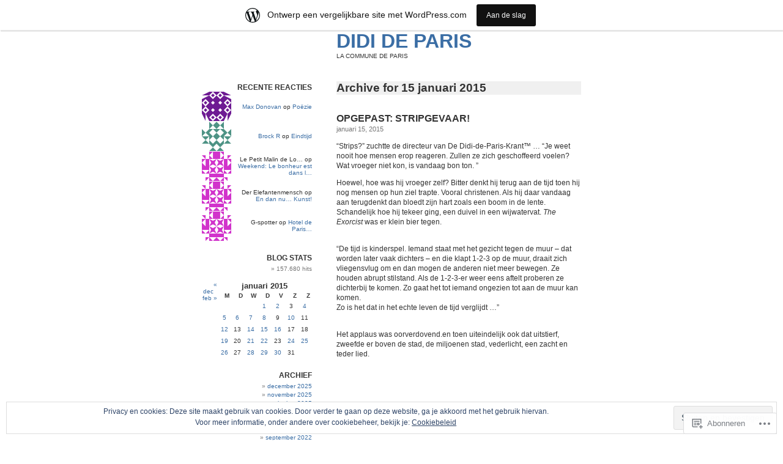

--- FILE ---
content_type: text/html; charset=UTF-8
request_url: https://didideparis.wordpress.com/2015/01/15/
body_size: 19319
content:
<!DOCTYPE html PUBLIC "-//W3C//DTD XHTML 1.0 Transitional//EN" "http://www.w3.org/TR/xhtml1/DTD/xhtml1-transitional.dtd">
<html xmlns="http://www.w3.org/1999/xhtml" lang="nl">

<head profile="http://gmpg.org/xfn/11">
<meta http-equiv="Content-Type" content="text/html; charset=UTF-8" />
<title>15 | januari | 2015 | DIDI DE PARIS</title>
<link rel="pingback" href="https://didideparis.wordpress.com/xmlrpc.php" />
<meta name='robots' content='max-image-preview:large' />
<link rel='dns-prefetch' href='//s0.wp.com' />
<link rel='dns-prefetch' href='//af.pubmine.com' />
<link rel="alternate" type="application/rss+xml" title="DIDI DE PARIS &raquo; Feed" href="https://didideparis.wordpress.com/feed/" />
<link rel="alternate" type="application/rss+xml" title="DIDI DE PARIS &raquo; Reactiesfeed" href="https://didideparis.wordpress.com/comments/feed/" />
	<script type="text/javascript">
		/* <![CDATA[ */
		function addLoadEvent(func) {
			var oldonload = window.onload;
			if (typeof window.onload != 'function') {
				window.onload = func;
			} else {
				window.onload = function () {
					oldonload();
					func();
				}
			}
		}
		/* ]]> */
	</script>
	<link crossorigin='anonymous' rel='stylesheet' id='all-css-0-1' href='/_static/??/wp-content/mu-plugins/widgets/eu-cookie-law/templates/style.css,/wp-content/blog-plugins/marketing-bar/css/marketing-bar.css?m=1761640963j&cssminify=yes' type='text/css' media='all' />
<style id='wp-emoji-styles-inline-css'>

	img.wp-smiley, img.emoji {
		display: inline !important;
		border: none !important;
		box-shadow: none !important;
		height: 1em !important;
		width: 1em !important;
		margin: 0 0.07em !important;
		vertical-align: -0.1em !important;
		background: none !important;
		padding: 0 !important;
	}
/*# sourceURL=wp-emoji-styles-inline-css */
</style>
<link crossorigin='anonymous' rel='stylesheet' id='all-css-2-1' href='/wp-content/plugins/gutenberg-core/v22.2.0/build/styles/block-library/style.css?m=1764855221i&cssminify=yes' type='text/css' media='all' />
<style id='wp-block-library-inline-css'>
.has-text-align-justify {
	text-align:justify;
}
.has-text-align-justify{text-align:justify;}

/*# sourceURL=wp-block-library-inline-css */
</style><style id='global-styles-inline-css'>
:root{--wp--preset--aspect-ratio--square: 1;--wp--preset--aspect-ratio--4-3: 4/3;--wp--preset--aspect-ratio--3-4: 3/4;--wp--preset--aspect-ratio--3-2: 3/2;--wp--preset--aspect-ratio--2-3: 2/3;--wp--preset--aspect-ratio--16-9: 16/9;--wp--preset--aspect-ratio--9-16: 9/16;--wp--preset--color--black: #000000;--wp--preset--color--cyan-bluish-gray: #abb8c3;--wp--preset--color--white: #ffffff;--wp--preset--color--pale-pink: #f78da7;--wp--preset--color--vivid-red: #cf2e2e;--wp--preset--color--luminous-vivid-orange: #ff6900;--wp--preset--color--luminous-vivid-amber: #fcb900;--wp--preset--color--light-green-cyan: #7bdcb5;--wp--preset--color--vivid-green-cyan: #00d084;--wp--preset--color--pale-cyan-blue: #8ed1fc;--wp--preset--color--vivid-cyan-blue: #0693e3;--wp--preset--color--vivid-purple: #9b51e0;--wp--preset--gradient--vivid-cyan-blue-to-vivid-purple: linear-gradient(135deg,rgb(6,147,227) 0%,rgb(155,81,224) 100%);--wp--preset--gradient--light-green-cyan-to-vivid-green-cyan: linear-gradient(135deg,rgb(122,220,180) 0%,rgb(0,208,130) 100%);--wp--preset--gradient--luminous-vivid-amber-to-luminous-vivid-orange: linear-gradient(135deg,rgb(252,185,0) 0%,rgb(255,105,0) 100%);--wp--preset--gradient--luminous-vivid-orange-to-vivid-red: linear-gradient(135deg,rgb(255,105,0) 0%,rgb(207,46,46) 100%);--wp--preset--gradient--very-light-gray-to-cyan-bluish-gray: linear-gradient(135deg,rgb(238,238,238) 0%,rgb(169,184,195) 100%);--wp--preset--gradient--cool-to-warm-spectrum: linear-gradient(135deg,rgb(74,234,220) 0%,rgb(151,120,209) 20%,rgb(207,42,186) 40%,rgb(238,44,130) 60%,rgb(251,105,98) 80%,rgb(254,248,76) 100%);--wp--preset--gradient--blush-light-purple: linear-gradient(135deg,rgb(255,206,236) 0%,rgb(152,150,240) 100%);--wp--preset--gradient--blush-bordeaux: linear-gradient(135deg,rgb(254,205,165) 0%,rgb(254,45,45) 50%,rgb(107,0,62) 100%);--wp--preset--gradient--luminous-dusk: linear-gradient(135deg,rgb(255,203,112) 0%,rgb(199,81,192) 50%,rgb(65,88,208) 100%);--wp--preset--gradient--pale-ocean: linear-gradient(135deg,rgb(255,245,203) 0%,rgb(182,227,212) 50%,rgb(51,167,181) 100%);--wp--preset--gradient--electric-grass: linear-gradient(135deg,rgb(202,248,128) 0%,rgb(113,206,126) 100%);--wp--preset--gradient--midnight: linear-gradient(135deg,rgb(2,3,129) 0%,rgb(40,116,252) 100%);--wp--preset--font-size--small: 13px;--wp--preset--font-size--medium: 20px;--wp--preset--font-size--large: 36px;--wp--preset--font-size--x-large: 42px;--wp--preset--font-family--albert-sans: 'Albert Sans', sans-serif;--wp--preset--font-family--alegreya: Alegreya, serif;--wp--preset--font-family--arvo: Arvo, serif;--wp--preset--font-family--bodoni-moda: 'Bodoni Moda', serif;--wp--preset--font-family--bricolage-grotesque: 'Bricolage Grotesque', sans-serif;--wp--preset--font-family--cabin: Cabin, sans-serif;--wp--preset--font-family--chivo: Chivo, sans-serif;--wp--preset--font-family--commissioner: Commissioner, sans-serif;--wp--preset--font-family--cormorant: Cormorant, serif;--wp--preset--font-family--courier-prime: 'Courier Prime', monospace;--wp--preset--font-family--crimson-pro: 'Crimson Pro', serif;--wp--preset--font-family--dm-mono: 'DM Mono', monospace;--wp--preset--font-family--dm-sans: 'DM Sans', sans-serif;--wp--preset--font-family--dm-serif-display: 'DM Serif Display', serif;--wp--preset--font-family--domine: Domine, serif;--wp--preset--font-family--eb-garamond: 'EB Garamond', serif;--wp--preset--font-family--epilogue: Epilogue, sans-serif;--wp--preset--font-family--fahkwang: Fahkwang, sans-serif;--wp--preset--font-family--figtree: Figtree, sans-serif;--wp--preset--font-family--fira-sans: 'Fira Sans', sans-serif;--wp--preset--font-family--fjalla-one: 'Fjalla One', sans-serif;--wp--preset--font-family--fraunces: Fraunces, serif;--wp--preset--font-family--gabarito: Gabarito, system-ui;--wp--preset--font-family--ibm-plex-mono: 'IBM Plex Mono', monospace;--wp--preset--font-family--ibm-plex-sans: 'IBM Plex Sans', sans-serif;--wp--preset--font-family--ibarra-real-nova: 'Ibarra Real Nova', serif;--wp--preset--font-family--instrument-serif: 'Instrument Serif', serif;--wp--preset--font-family--inter: Inter, sans-serif;--wp--preset--font-family--josefin-sans: 'Josefin Sans', sans-serif;--wp--preset--font-family--jost: Jost, sans-serif;--wp--preset--font-family--libre-baskerville: 'Libre Baskerville', serif;--wp--preset--font-family--libre-franklin: 'Libre Franklin', sans-serif;--wp--preset--font-family--literata: Literata, serif;--wp--preset--font-family--lora: Lora, serif;--wp--preset--font-family--merriweather: Merriweather, serif;--wp--preset--font-family--montserrat: Montserrat, sans-serif;--wp--preset--font-family--newsreader: Newsreader, serif;--wp--preset--font-family--noto-sans-mono: 'Noto Sans Mono', sans-serif;--wp--preset--font-family--nunito: Nunito, sans-serif;--wp--preset--font-family--open-sans: 'Open Sans', sans-serif;--wp--preset--font-family--overpass: Overpass, sans-serif;--wp--preset--font-family--pt-serif: 'PT Serif', serif;--wp--preset--font-family--petrona: Petrona, serif;--wp--preset--font-family--piazzolla: Piazzolla, serif;--wp--preset--font-family--playfair-display: 'Playfair Display', serif;--wp--preset--font-family--plus-jakarta-sans: 'Plus Jakarta Sans', sans-serif;--wp--preset--font-family--poppins: Poppins, sans-serif;--wp--preset--font-family--raleway: Raleway, sans-serif;--wp--preset--font-family--roboto: Roboto, sans-serif;--wp--preset--font-family--roboto-slab: 'Roboto Slab', serif;--wp--preset--font-family--rubik: Rubik, sans-serif;--wp--preset--font-family--rufina: Rufina, serif;--wp--preset--font-family--sora: Sora, sans-serif;--wp--preset--font-family--source-sans-3: 'Source Sans 3', sans-serif;--wp--preset--font-family--source-serif-4: 'Source Serif 4', serif;--wp--preset--font-family--space-mono: 'Space Mono', monospace;--wp--preset--font-family--syne: Syne, sans-serif;--wp--preset--font-family--texturina: Texturina, serif;--wp--preset--font-family--urbanist: Urbanist, sans-serif;--wp--preset--font-family--work-sans: 'Work Sans', sans-serif;--wp--preset--spacing--20: 0.44rem;--wp--preset--spacing--30: 0.67rem;--wp--preset--spacing--40: 1rem;--wp--preset--spacing--50: 1.5rem;--wp--preset--spacing--60: 2.25rem;--wp--preset--spacing--70: 3.38rem;--wp--preset--spacing--80: 5.06rem;--wp--preset--shadow--natural: 6px 6px 9px rgba(0, 0, 0, 0.2);--wp--preset--shadow--deep: 12px 12px 50px rgba(0, 0, 0, 0.4);--wp--preset--shadow--sharp: 6px 6px 0px rgba(0, 0, 0, 0.2);--wp--preset--shadow--outlined: 6px 6px 0px -3px rgb(255, 255, 255), 6px 6px rgb(0, 0, 0);--wp--preset--shadow--crisp: 6px 6px 0px rgb(0, 0, 0);}:where(.is-layout-flex){gap: 0.5em;}:where(.is-layout-grid){gap: 0.5em;}body .is-layout-flex{display: flex;}.is-layout-flex{flex-wrap: wrap;align-items: center;}.is-layout-flex > :is(*, div){margin: 0;}body .is-layout-grid{display: grid;}.is-layout-grid > :is(*, div){margin: 0;}:where(.wp-block-columns.is-layout-flex){gap: 2em;}:where(.wp-block-columns.is-layout-grid){gap: 2em;}:where(.wp-block-post-template.is-layout-flex){gap: 1.25em;}:where(.wp-block-post-template.is-layout-grid){gap: 1.25em;}.has-black-color{color: var(--wp--preset--color--black) !important;}.has-cyan-bluish-gray-color{color: var(--wp--preset--color--cyan-bluish-gray) !important;}.has-white-color{color: var(--wp--preset--color--white) !important;}.has-pale-pink-color{color: var(--wp--preset--color--pale-pink) !important;}.has-vivid-red-color{color: var(--wp--preset--color--vivid-red) !important;}.has-luminous-vivid-orange-color{color: var(--wp--preset--color--luminous-vivid-orange) !important;}.has-luminous-vivid-amber-color{color: var(--wp--preset--color--luminous-vivid-amber) !important;}.has-light-green-cyan-color{color: var(--wp--preset--color--light-green-cyan) !important;}.has-vivid-green-cyan-color{color: var(--wp--preset--color--vivid-green-cyan) !important;}.has-pale-cyan-blue-color{color: var(--wp--preset--color--pale-cyan-blue) !important;}.has-vivid-cyan-blue-color{color: var(--wp--preset--color--vivid-cyan-blue) !important;}.has-vivid-purple-color{color: var(--wp--preset--color--vivid-purple) !important;}.has-black-background-color{background-color: var(--wp--preset--color--black) !important;}.has-cyan-bluish-gray-background-color{background-color: var(--wp--preset--color--cyan-bluish-gray) !important;}.has-white-background-color{background-color: var(--wp--preset--color--white) !important;}.has-pale-pink-background-color{background-color: var(--wp--preset--color--pale-pink) !important;}.has-vivid-red-background-color{background-color: var(--wp--preset--color--vivid-red) !important;}.has-luminous-vivid-orange-background-color{background-color: var(--wp--preset--color--luminous-vivid-orange) !important;}.has-luminous-vivid-amber-background-color{background-color: var(--wp--preset--color--luminous-vivid-amber) !important;}.has-light-green-cyan-background-color{background-color: var(--wp--preset--color--light-green-cyan) !important;}.has-vivid-green-cyan-background-color{background-color: var(--wp--preset--color--vivid-green-cyan) !important;}.has-pale-cyan-blue-background-color{background-color: var(--wp--preset--color--pale-cyan-blue) !important;}.has-vivid-cyan-blue-background-color{background-color: var(--wp--preset--color--vivid-cyan-blue) !important;}.has-vivid-purple-background-color{background-color: var(--wp--preset--color--vivid-purple) !important;}.has-black-border-color{border-color: var(--wp--preset--color--black) !important;}.has-cyan-bluish-gray-border-color{border-color: var(--wp--preset--color--cyan-bluish-gray) !important;}.has-white-border-color{border-color: var(--wp--preset--color--white) !important;}.has-pale-pink-border-color{border-color: var(--wp--preset--color--pale-pink) !important;}.has-vivid-red-border-color{border-color: var(--wp--preset--color--vivid-red) !important;}.has-luminous-vivid-orange-border-color{border-color: var(--wp--preset--color--luminous-vivid-orange) !important;}.has-luminous-vivid-amber-border-color{border-color: var(--wp--preset--color--luminous-vivid-amber) !important;}.has-light-green-cyan-border-color{border-color: var(--wp--preset--color--light-green-cyan) !important;}.has-vivid-green-cyan-border-color{border-color: var(--wp--preset--color--vivid-green-cyan) !important;}.has-pale-cyan-blue-border-color{border-color: var(--wp--preset--color--pale-cyan-blue) !important;}.has-vivid-cyan-blue-border-color{border-color: var(--wp--preset--color--vivid-cyan-blue) !important;}.has-vivid-purple-border-color{border-color: var(--wp--preset--color--vivid-purple) !important;}.has-vivid-cyan-blue-to-vivid-purple-gradient-background{background: var(--wp--preset--gradient--vivid-cyan-blue-to-vivid-purple) !important;}.has-light-green-cyan-to-vivid-green-cyan-gradient-background{background: var(--wp--preset--gradient--light-green-cyan-to-vivid-green-cyan) !important;}.has-luminous-vivid-amber-to-luminous-vivid-orange-gradient-background{background: var(--wp--preset--gradient--luminous-vivid-amber-to-luminous-vivid-orange) !important;}.has-luminous-vivid-orange-to-vivid-red-gradient-background{background: var(--wp--preset--gradient--luminous-vivid-orange-to-vivid-red) !important;}.has-very-light-gray-to-cyan-bluish-gray-gradient-background{background: var(--wp--preset--gradient--very-light-gray-to-cyan-bluish-gray) !important;}.has-cool-to-warm-spectrum-gradient-background{background: var(--wp--preset--gradient--cool-to-warm-spectrum) !important;}.has-blush-light-purple-gradient-background{background: var(--wp--preset--gradient--blush-light-purple) !important;}.has-blush-bordeaux-gradient-background{background: var(--wp--preset--gradient--blush-bordeaux) !important;}.has-luminous-dusk-gradient-background{background: var(--wp--preset--gradient--luminous-dusk) !important;}.has-pale-ocean-gradient-background{background: var(--wp--preset--gradient--pale-ocean) !important;}.has-electric-grass-gradient-background{background: var(--wp--preset--gradient--electric-grass) !important;}.has-midnight-gradient-background{background: var(--wp--preset--gradient--midnight) !important;}.has-small-font-size{font-size: var(--wp--preset--font-size--small) !important;}.has-medium-font-size{font-size: var(--wp--preset--font-size--medium) !important;}.has-large-font-size{font-size: var(--wp--preset--font-size--large) !important;}.has-x-large-font-size{font-size: var(--wp--preset--font-size--x-large) !important;}.has-albert-sans-font-family{font-family: var(--wp--preset--font-family--albert-sans) !important;}.has-alegreya-font-family{font-family: var(--wp--preset--font-family--alegreya) !important;}.has-arvo-font-family{font-family: var(--wp--preset--font-family--arvo) !important;}.has-bodoni-moda-font-family{font-family: var(--wp--preset--font-family--bodoni-moda) !important;}.has-bricolage-grotesque-font-family{font-family: var(--wp--preset--font-family--bricolage-grotesque) !important;}.has-cabin-font-family{font-family: var(--wp--preset--font-family--cabin) !important;}.has-chivo-font-family{font-family: var(--wp--preset--font-family--chivo) !important;}.has-commissioner-font-family{font-family: var(--wp--preset--font-family--commissioner) !important;}.has-cormorant-font-family{font-family: var(--wp--preset--font-family--cormorant) !important;}.has-courier-prime-font-family{font-family: var(--wp--preset--font-family--courier-prime) !important;}.has-crimson-pro-font-family{font-family: var(--wp--preset--font-family--crimson-pro) !important;}.has-dm-mono-font-family{font-family: var(--wp--preset--font-family--dm-mono) !important;}.has-dm-sans-font-family{font-family: var(--wp--preset--font-family--dm-sans) !important;}.has-dm-serif-display-font-family{font-family: var(--wp--preset--font-family--dm-serif-display) !important;}.has-domine-font-family{font-family: var(--wp--preset--font-family--domine) !important;}.has-eb-garamond-font-family{font-family: var(--wp--preset--font-family--eb-garamond) !important;}.has-epilogue-font-family{font-family: var(--wp--preset--font-family--epilogue) !important;}.has-fahkwang-font-family{font-family: var(--wp--preset--font-family--fahkwang) !important;}.has-figtree-font-family{font-family: var(--wp--preset--font-family--figtree) !important;}.has-fira-sans-font-family{font-family: var(--wp--preset--font-family--fira-sans) !important;}.has-fjalla-one-font-family{font-family: var(--wp--preset--font-family--fjalla-one) !important;}.has-fraunces-font-family{font-family: var(--wp--preset--font-family--fraunces) !important;}.has-gabarito-font-family{font-family: var(--wp--preset--font-family--gabarito) !important;}.has-ibm-plex-mono-font-family{font-family: var(--wp--preset--font-family--ibm-plex-mono) !important;}.has-ibm-plex-sans-font-family{font-family: var(--wp--preset--font-family--ibm-plex-sans) !important;}.has-ibarra-real-nova-font-family{font-family: var(--wp--preset--font-family--ibarra-real-nova) !important;}.has-instrument-serif-font-family{font-family: var(--wp--preset--font-family--instrument-serif) !important;}.has-inter-font-family{font-family: var(--wp--preset--font-family--inter) !important;}.has-josefin-sans-font-family{font-family: var(--wp--preset--font-family--josefin-sans) !important;}.has-jost-font-family{font-family: var(--wp--preset--font-family--jost) !important;}.has-libre-baskerville-font-family{font-family: var(--wp--preset--font-family--libre-baskerville) !important;}.has-libre-franklin-font-family{font-family: var(--wp--preset--font-family--libre-franklin) !important;}.has-literata-font-family{font-family: var(--wp--preset--font-family--literata) !important;}.has-lora-font-family{font-family: var(--wp--preset--font-family--lora) !important;}.has-merriweather-font-family{font-family: var(--wp--preset--font-family--merriweather) !important;}.has-montserrat-font-family{font-family: var(--wp--preset--font-family--montserrat) !important;}.has-newsreader-font-family{font-family: var(--wp--preset--font-family--newsreader) !important;}.has-noto-sans-mono-font-family{font-family: var(--wp--preset--font-family--noto-sans-mono) !important;}.has-nunito-font-family{font-family: var(--wp--preset--font-family--nunito) !important;}.has-open-sans-font-family{font-family: var(--wp--preset--font-family--open-sans) !important;}.has-overpass-font-family{font-family: var(--wp--preset--font-family--overpass) !important;}.has-pt-serif-font-family{font-family: var(--wp--preset--font-family--pt-serif) !important;}.has-petrona-font-family{font-family: var(--wp--preset--font-family--petrona) !important;}.has-piazzolla-font-family{font-family: var(--wp--preset--font-family--piazzolla) !important;}.has-playfair-display-font-family{font-family: var(--wp--preset--font-family--playfair-display) !important;}.has-plus-jakarta-sans-font-family{font-family: var(--wp--preset--font-family--plus-jakarta-sans) !important;}.has-poppins-font-family{font-family: var(--wp--preset--font-family--poppins) !important;}.has-raleway-font-family{font-family: var(--wp--preset--font-family--raleway) !important;}.has-roboto-font-family{font-family: var(--wp--preset--font-family--roboto) !important;}.has-roboto-slab-font-family{font-family: var(--wp--preset--font-family--roboto-slab) !important;}.has-rubik-font-family{font-family: var(--wp--preset--font-family--rubik) !important;}.has-rufina-font-family{font-family: var(--wp--preset--font-family--rufina) !important;}.has-sora-font-family{font-family: var(--wp--preset--font-family--sora) !important;}.has-source-sans-3-font-family{font-family: var(--wp--preset--font-family--source-sans-3) !important;}.has-source-serif-4-font-family{font-family: var(--wp--preset--font-family--source-serif-4) !important;}.has-space-mono-font-family{font-family: var(--wp--preset--font-family--space-mono) !important;}.has-syne-font-family{font-family: var(--wp--preset--font-family--syne) !important;}.has-texturina-font-family{font-family: var(--wp--preset--font-family--texturina) !important;}.has-urbanist-font-family{font-family: var(--wp--preset--font-family--urbanist) !important;}.has-work-sans-font-family{font-family: var(--wp--preset--font-family--work-sans) !important;}
/*# sourceURL=global-styles-inline-css */
</style>

<style id='classic-theme-styles-inline-css'>
/*! This file is auto-generated */
.wp-block-button__link{color:#fff;background-color:#32373c;border-radius:9999px;box-shadow:none;text-decoration:none;padding:calc(.667em + 2px) calc(1.333em + 2px);font-size:1.125em}.wp-block-file__button{background:#32373c;color:#fff;text-decoration:none}
/*# sourceURL=/wp-includes/css/classic-themes.min.css */
</style>
<link crossorigin='anonymous' rel='stylesheet' id='all-css-4-1' href='/_static/??-eJyFkNFuwzAIRX9oBGWNuu5h2rc4CXNZTWwZ0rR/X7ppa6tJ2QsCdA8XwKXAkCejybCkOfKkOOQ+5eGg+Ny0u6YFZSmJoNKx6XBktV8FqJ0TNYPqE94Nkhlusyp5X0qwq0Jo5ECJxGVr2MJjJHNcf3IwOq0jxW2g70slVfAoPAvY3r30D/fdxjL3uOzZKKhwOuC/51Tyw6On8Wu1W7kGRcrg7wrGeXoo4CMFrlf0Xd7al67dvm423e7zAgQils8=&cssminify=yes' type='text/css' media='all' />
<link crossorigin='anonymous' rel='stylesheet' id='print-css-5-1' href='/wp-content/mu-plugins/global-print/global-print.css?m=1465851035i&cssminify=yes' type='text/css' media='print' />
<style id='jetpack-global-styles-frontend-style-inline-css'>
:root { --font-headings: unset; --font-base: unset; --font-headings-default: -apple-system,BlinkMacSystemFont,"Segoe UI",Roboto,Oxygen-Sans,Ubuntu,Cantarell,"Helvetica Neue",sans-serif; --font-base-default: -apple-system,BlinkMacSystemFont,"Segoe UI",Roboto,Oxygen-Sans,Ubuntu,Cantarell,"Helvetica Neue",sans-serif;}
/*# sourceURL=jetpack-global-styles-frontend-style-inline-css */
</style>
<link crossorigin='anonymous' rel='stylesheet' id='all-css-8-1' href='/wp-content/themes/h4/global.css?m=1420737423i&cssminify=yes' type='text/css' media='all' />
<script type="text/javascript" id="wpcom-actionbar-placeholder-js-extra">
/* <![CDATA[ */
var actionbardata = {"siteID":"459365","postID":"0","siteURL":"https://didideparis.wordpress.com","xhrURL":"https://didideparis.wordpress.com/wp-admin/admin-ajax.php","nonce":"2b992cfbfc","isLoggedIn":"","statusMessage":"","subsEmailDefault":"instantly","proxyScriptUrl":"https://s0.wp.com/wp-content/js/wpcom-proxy-request.js?m=1513050504i&amp;ver=20211021","i18n":{"followedText":"Nieuwe berichten van deze site verschijnen nu in je \u003Ca href=\"https://wordpress.com/reader\"\u003EReader\u003C/a\u003E","foldBar":"Deze balk inklappen","unfoldBar":"Deze balk uitbreiden","shortLinkCopied":"Shortlink gekopieerd naar klembord."}};
//# sourceURL=wpcom-actionbar-placeholder-js-extra
/* ]]> */
</script>
<script type="text/javascript" id="jetpack-mu-wpcom-settings-js-before">
/* <![CDATA[ */
var JETPACK_MU_WPCOM_SETTINGS = {"assetsUrl":"https://s0.wp.com/wp-content/mu-plugins/jetpack-mu-wpcom-plugin/moon/jetpack_vendor/automattic/jetpack-mu-wpcom/src/build/"};
//# sourceURL=jetpack-mu-wpcom-settings-js-before
/* ]]> */
</script>
<script crossorigin='anonymous' type='text/javascript'  src='/_static/??/wp-content/js/rlt-proxy.js,/wp-content/blog-plugins/wordads-classes/js/cmp/v2/cmp-non-gdpr.js?m=1720530689j'></script>
<script type="text/javascript" id="rlt-proxy-js-after">
/* <![CDATA[ */
	rltInitialize( {"token":null,"iframeOrigins":["https:\/\/widgets.wp.com"]} );
//# sourceURL=rlt-proxy-js-after
/* ]]> */
</script>
<link rel="EditURI" type="application/rsd+xml" title="RSD" href="https://didideparis.wordpress.com/xmlrpc.php?rsd" />
<meta name="generator" content="WordPress.com" />

<!-- Jetpack Open Graph Tags -->
<meta property="og:type" content="website" />
<meta property="og:title" content="januari 15, 2015 &#8211; DIDI DE PARIS" />
<meta property="og:site_name" content="DIDI DE PARIS" />
<meta property="og:image" content="https://s0.wp.com/i/blank.jpg?m=1383295312i" />
<meta property="og:image:width" content="200" />
<meta property="og:image:height" content="200" />
<meta property="og:image:alt" content="" />
<meta property="og:locale" content="nl_NL" />
<meta property="fb:app_id" content="249643311490" />

<!-- End Jetpack Open Graph Tags -->
<link rel="shortcut icon" type="image/x-icon" href="https://s0.wp.com/i/favicon.ico?m=1713425267i" sizes="16x16 24x24 32x32 48x48" />
<link rel="icon" type="image/x-icon" href="https://s0.wp.com/i/favicon.ico?m=1713425267i" sizes="16x16 24x24 32x32 48x48" />
<link rel="apple-touch-icon" href="https://s0.wp.com/i/webclip.png?m=1713868326i" />
<link rel='openid.server' href='https://didideparis.wordpress.com/?openidserver=1' />
<link rel='openid.delegate' href='https://didideparis.wordpress.com/' />
<link rel="search" type="application/opensearchdescription+xml" href="https://didideparis.wordpress.com/osd.xml" title="DIDI DE PARIS" />
<link rel="search" type="application/opensearchdescription+xml" href="https://s1.wp.com/opensearch.xml" title="WordPress.com" />
<style type="text/css">.recentcomments a{display:inline !important;padding:0 !important;margin:0 !important;}</style>		<style type="text/css">
			.recentcomments a {
				display: inline !important;
				padding: 0 !important;
				margin: 0 !important;
			}

			table.recentcommentsavatartop img.avatar, table.recentcommentsavatarend img.avatar {
				border: 0px;
				margin: 0;
			}

			table.recentcommentsavatartop a, table.recentcommentsavatarend a {
				border: 0px !important;
				background-color: transparent !important;
			}

			td.recentcommentsavatarend, td.recentcommentsavatartop {
				padding: 0px 0px 1px 0px;
				margin: 0px;
			}

			td.recentcommentstextend {
				border: none !important;
				padding: 0px 0px 2px 10px;
			}

			.rtl td.recentcommentstextend {
				padding: 0px 10px 2px 0px;
			}

			td.recentcommentstexttop {
				border: none;
				padding: 0px 0px 0px 10px;
			}

			.rtl td.recentcommentstexttop {
				padding: 0px 10px 0px 0px;
			}
		</style>
		<meta name="description" content="1 bericht gepubliceerd door didideparis op January 15, 2015" />
<script type="text/javascript">
/* <![CDATA[ */
var wa_client = {}; wa_client.cmd = []; wa_client.config = { 'blog_id': 459365, 'blog_language': 'nl', 'is_wordads': false, 'hosting_type': 0, 'afp_account_id': null, 'afp_host_id': 5038568878849053, 'theme': 'pub/whiteasmilk', '_': { 'title': 'Advertentie', 'privacy_settings': 'Instellingen | Privacy' }, 'formats': [ 'belowpost', 'bottom_sticky', 'sidebar_sticky_right', 'sidebar', 'gutenberg_rectangle', 'gutenberg_leaderboard', 'gutenberg_mobile_leaderboard', 'gutenberg_skyscraper' ] };
/* ]]> */
</script>
		<script type="text/javascript">

			window.doNotSellCallback = function() {

				var linkElements = [
					'a[href="https://wordpress.com/?ref=footer_blog"]',
					'a[href="https://wordpress.com/?ref=footer_website"]',
					'a[href="https://wordpress.com/?ref=vertical_footer"]',
					'a[href^="https://wordpress.com/?ref=footer_segment_"]',
				].join(',');

				var dnsLink = document.createElement( 'a' );
				dnsLink.href = 'https://wordpress.com/nl/advertising-program-optout/';
				dnsLink.classList.add( 'do-not-sell-link' );
				dnsLink.rel = 'nofollow';
				dnsLink.style.marginLeft = '0.5em';
				dnsLink.textContent = 'Mijn persoonsgegevens niet verkopen of delen';

				var creditLinks = document.querySelectorAll( linkElements );

				if ( 0 === creditLinks.length ) {
					return false;
				}

				Array.prototype.forEach.call( creditLinks, function( el ) {
					el.insertAdjacentElement( 'afterend', dnsLink );
				});

				return true;
			};

		</script>
		<script type="text/javascript">
	window.google_analytics_uacct = "UA-52447-2";
</script>

<script type="text/javascript">
	var _gaq = _gaq || [];
	_gaq.push(['_setAccount', 'UA-52447-2']);
	_gaq.push(['_gat._anonymizeIp']);
	_gaq.push(['_setDomainName', 'wordpress.com']);
	_gaq.push(['_initData']);
	_gaq.push(['_trackPageview']);

	(function() {
		var ga = document.createElement('script'); ga.type = 'text/javascript'; ga.async = true;
		ga.src = ('https:' == document.location.protocol ? 'https://ssl' : 'http://www') + '.google-analytics.com/ga.js';
		(document.getElementsByTagName('head')[0] || document.getElementsByTagName('body')[0]).appendChild(ga);
	})();
</script>
</head>
<body class="archive date wp-theme-pubwhiteasmilk customizer-styles-applied jetpack-reblog-enabled has-marketing-bar has-marketing-bar-theme-white-as-milk">

<div id="page">
<div id="header">

	<h1><a href="https://didideparis.wordpress.com/">DIDI DE PARIS</a></h1>
	<p id="blog_description">LA COMMUNE DE PARIS</p>

</div>
<hr class="hrhide" />

	<div id="content" class="narrowcolumn">
		
		 		<h2 class="pagetitle">Archive for 15 januari 2015</h2>

	 

		<div class="navigation">
			<div class="alignleft"></div>
			<div class="alignright"></div>
		</div>

				<div class="post-7084 post type-post status-publish format-standard hentry">
				<h3 id="post-7084"><a href="https://didideparis.wordpress.com/2015/01/15/opgepast-stripgevaar/" rel="bookmark">OPGEPAST: STRIPGEVAAR!</a></h3>
				<small>januari 15, 2015</small>

				<div class="entry">
					<p>&#8220;Strips?&#8221; zuchtte de directeur van De Didi-de-Paris-Krant™ &#8230; &#8220;Je weet nooit hoe mensen erop reageren. Zullen ze zich geschoffeerd voelen? Wat vroeger niet kon, is vandaag bon ton. &#8221;</p>
<p>Hoewel, hoe was hij vroeger zelf? Bitter denkt hij terug aan de tijd toen hij nog mensen op hun ziel trapte. Vooral christenen. Als hij daar vandaag aan terugdenkt dan bloedt zijn hart zoals een boom in de lente. Schandelijk hoe hij tekeer ging, een duivel in een wijwatervat. <em>The Exorcist</em> was er<span class="text_exposed_show"> klein bier tegen.</span></p>
<p><span class="text_exposed_show"><br />
&#8220;De tijd is kinderspel. Iemand staat met het gezicht tegen de muur – dat worden later vaak dichters – en die klapt 1-2-3 op de muur, draait zich vliegensvlug om en dan mogen de anderen niet meer bewegen. Ze houden abrupt stilstand. Als de 1-2-3-er weer eens aftelt proberen ze dichterbij te komen. Zo gaat het tot iemand ongezien tot aan de muur kan komen.<br />
Zo is het dat in het echte leven de tijd verglijdt &#8230;&#8221;</span></p>
<p><span class="text_exposed_show"><br />
Het applaus was oorverdovend.en toen uiteindelijk ook dat uitstierf, zweefde er boven de stad, de miljoenen stad, vederlicht, een zacht en teder lied.</span></p>
<div class="text_exposed_show">
<p><span class="embed-youtube" style="text-align:center; display: block;"><iframe class="youtube-player" width="380" height="214" src="https://www.youtube.com/embed/758N_Jl_DyE?version=3&#038;rel=1&#038;showsearch=0&#038;showinfo=1&#038;iv_load_policy=1&#038;fs=1&#038;hl=nl&#038;autohide=2&#038;wmode=transparent" allowfullscreen="true" style="border:0;" sandbox="allow-scripts allow-same-origin allow-popups allow-presentation allow-popups-to-escape-sandbox"></iframe></span></p>
</div>
				</div>

				<p class="postmetadata">Posted in Geen categorie <strong>|</strong>   <a href="https://didideparis.wordpress.com/2015/01/15/opgepast-stripgevaar/#respond">Leave a Comment &#187;</a><br /> </p>

			</div>

		
		<div class="navigation">
			<div class="alignleft"></div>
			<div class="alignright"></div>
		</div>

	
	</div>

	<div id="sidebar">
		<ul>
<li id="recent-comments-2" class="widget widget_recent_comments"><h2 class="widgettitle">Recente reacties</h2>
				<table class="recentcommentsavatar" cellspacing="0" cellpadding="0" border="0">
					<tr><td title="Max Donovan" class="recentcommentsavatartop" style="height:48px; width:48px;"><a href="https://www.maxdonovan.com/" rel="nofollow"><img referrerpolicy="no-referrer" alt='Max Donovan&#039;s avatar' src='https://0.gravatar.com/avatar/6057ce41c4d4affa31801309a44c9e17753978ac2d6556b76a04749efb994517?s=48&#038;d=identicon&#038;r=G' srcset='https://0.gravatar.com/avatar/6057ce41c4d4affa31801309a44c9e17753978ac2d6556b76a04749efb994517?s=48&#038;d=identicon&#038;r=G 1x, https://0.gravatar.com/avatar/6057ce41c4d4affa31801309a44c9e17753978ac2d6556b76a04749efb994517?s=72&#038;d=identicon&#038;r=G 1.5x, https://0.gravatar.com/avatar/6057ce41c4d4affa31801309a44c9e17753978ac2d6556b76a04749efb994517?s=96&#038;d=identicon&#038;r=G 2x, https://0.gravatar.com/avatar/6057ce41c4d4affa31801309a44c9e17753978ac2d6556b76a04749efb994517?s=144&#038;d=identicon&#038;r=G 3x, https://0.gravatar.com/avatar/6057ce41c4d4affa31801309a44c9e17753978ac2d6556b76a04749efb994517?s=192&#038;d=identicon&#038;r=G 4x' class='avatar avatar-48' height='48' width='48' loading='lazy' decoding='async' /></a></td><td class="recentcommentstexttop" style=""><a href="https://www.maxdonovan.com/" rel="nofollow">Max Donovan</a> op <a href="https://didideparis.wordpress.com/2020/02/06/poezie/#comment-24236">Poëzie</a></td></tr><tr><td title="Brock R" class="recentcommentsavatarend" style="height:48px; width:48px;"><a href="https://www.brockroth.com/" rel="nofollow"><img referrerpolicy="no-referrer" alt='Brock R&#039;s avatar' src='https://2.gravatar.com/avatar/2c1e043ddf411ef4b0ba7a32e671e12c39f757e0a28dcf266f9a9934a8353121?s=48&#038;d=identicon&#038;r=G' srcset='https://2.gravatar.com/avatar/2c1e043ddf411ef4b0ba7a32e671e12c39f757e0a28dcf266f9a9934a8353121?s=48&#038;d=identicon&#038;r=G 1x, https://2.gravatar.com/avatar/2c1e043ddf411ef4b0ba7a32e671e12c39f757e0a28dcf266f9a9934a8353121?s=72&#038;d=identicon&#038;r=G 1.5x, https://2.gravatar.com/avatar/2c1e043ddf411ef4b0ba7a32e671e12c39f757e0a28dcf266f9a9934a8353121?s=96&#038;d=identicon&#038;r=G 2x, https://2.gravatar.com/avatar/2c1e043ddf411ef4b0ba7a32e671e12c39f757e0a28dcf266f9a9934a8353121?s=144&#038;d=identicon&#038;r=G 3x, https://2.gravatar.com/avatar/2c1e043ddf411ef4b0ba7a32e671e12c39f757e0a28dcf266f9a9934a8353121?s=192&#038;d=identicon&#038;r=G 4x' class='avatar avatar-48' height='48' width='48' loading='lazy' decoding='async' /></a></td><td class="recentcommentstextend" style=""><a href="https://www.brockroth.com/" rel="nofollow">Brock R</a> op <a href="https://didideparis.wordpress.com/2019/11/14/eindtijd/#comment-24235">Eindtijd</a></td></tr><tr><td title="Le Petit Malin de Louvain" class="recentcommentsavatarend" style="height:48px; width:48px;"><img referrerpolicy="no-referrer" alt='Le Petit Malin de Louvain&#039;s avatar' src='https://0.gravatar.com/avatar/f93760756fc63c1df5bbafe8dfeb5b4cb6d6f198a89de34a86d70e10951e06b9?s=48&#038;d=identicon&#038;r=G' srcset='https://0.gravatar.com/avatar/f93760756fc63c1df5bbafe8dfeb5b4cb6d6f198a89de34a86d70e10951e06b9?s=48&#038;d=identicon&#038;r=G 1x, https://0.gravatar.com/avatar/f93760756fc63c1df5bbafe8dfeb5b4cb6d6f198a89de34a86d70e10951e06b9?s=72&#038;d=identicon&#038;r=G 1.5x, https://0.gravatar.com/avatar/f93760756fc63c1df5bbafe8dfeb5b4cb6d6f198a89de34a86d70e10951e06b9?s=96&#038;d=identicon&#038;r=G 2x, https://0.gravatar.com/avatar/f93760756fc63c1df5bbafe8dfeb5b4cb6d6f198a89de34a86d70e10951e06b9?s=144&#038;d=identicon&#038;r=G 3x, https://0.gravatar.com/avatar/f93760756fc63c1df5bbafe8dfeb5b4cb6d6f198a89de34a86d70e10951e06b9?s=192&#038;d=identicon&#038;r=G 4x' class='avatar avatar-48' height='48' width='48' loading='lazy' decoding='async' /></td><td class="recentcommentstextend" style="">Le Petit Malin de Lo&hellip; op <a href="https://didideparis.wordpress.com/2022/11/05/weekend-le-bonheur-est-dans-la-chambre/#comment-24100">Weekend: Le bonheur est dans l&hellip;</a></td></tr><tr><td title="Der Elefantenmensch" class="recentcommentsavatarend" style="height:48px; width:48px;"><img referrerpolicy="no-referrer" alt='Der Elefantenmensch&#039;s avatar' src='https://0.gravatar.com/avatar/f93760756fc63c1df5bbafe8dfeb5b4cb6d6f198a89de34a86d70e10951e06b9?s=48&#038;d=identicon&#038;r=G' srcset='https://0.gravatar.com/avatar/f93760756fc63c1df5bbafe8dfeb5b4cb6d6f198a89de34a86d70e10951e06b9?s=48&#038;d=identicon&#038;r=G 1x, https://0.gravatar.com/avatar/f93760756fc63c1df5bbafe8dfeb5b4cb6d6f198a89de34a86d70e10951e06b9?s=72&#038;d=identicon&#038;r=G 1.5x, https://0.gravatar.com/avatar/f93760756fc63c1df5bbafe8dfeb5b4cb6d6f198a89de34a86d70e10951e06b9?s=96&#038;d=identicon&#038;r=G 2x, https://0.gravatar.com/avatar/f93760756fc63c1df5bbafe8dfeb5b4cb6d6f198a89de34a86d70e10951e06b9?s=144&#038;d=identicon&#038;r=G 3x, https://0.gravatar.com/avatar/f93760756fc63c1df5bbafe8dfeb5b4cb6d6f198a89de34a86d70e10951e06b9?s=192&#038;d=identicon&#038;r=G 4x' class='avatar avatar-48' height='48' width='48' loading='lazy' decoding='async' /></td><td class="recentcommentstextend" style="">Der Elefantenmensch op <a href="https://didideparis.wordpress.com/2022/09/02/en-dan-nu-kunst/#comment-24062">En dan nu…&nbsp;Kunst!</a></td></tr><tr><td title="G-spotter" class="recentcommentsavatarend" style="height:48px; width:48px;"><img referrerpolicy="no-referrer" alt='G-spotter&#039;s avatar' src='https://0.gravatar.com/avatar/f93760756fc63c1df5bbafe8dfeb5b4cb6d6f198a89de34a86d70e10951e06b9?s=48&#038;d=identicon&#038;r=G' srcset='https://0.gravatar.com/avatar/f93760756fc63c1df5bbafe8dfeb5b4cb6d6f198a89de34a86d70e10951e06b9?s=48&#038;d=identicon&#038;r=G 1x, https://0.gravatar.com/avatar/f93760756fc63c1df5bbafe8dfeb5b4cb6d6f198a89de34a86d70e10951e06b9?s=72&#038;d=identicon&#038;r=G 1.5x, https://0.gravatar.com/avatar/f93760756fc63c1df5bbafe8dfeb5b4cb6d6f198a89de34a86d70e10951e06b9?s=96&#038;d=identicon&#038;r=G 2x, https://0.gravatar.com/avatar/f93760756fc63c1df5bbafe8dfeb5b4cb6d6f198a89de34a86d70e10951e06b9?s=144&#038;d=identicon&#038;r=G 3x, https://0.gravatar.com/avatar/f93760756fc63c1df5bbafe8dfeb5b4cb6d6f198a89de34a86d70e10951e06b9?s=192&#038;d=identicon&#038;r=G 4x' class='avatar avatar-48' height='48' width='48' loading='lazy' decoding='async' /></td><td class="recentcommentstextend" style="">G-spotter op <a href="https://didideparis.wordpress.com/2022/04/13/hotel-de-paris/#comment-23985">Hotel de Paris&hellip;</a></td></tr>				</table>
				</li>
<li id="blog-stats-2" class="widget widget_blog-stats"><h2 class="widgettitle">Blog Stats</h2>
		<ul>
			<li>157.680 hits</li>
		</ul>
		</li>
<li id="calendar-2" class="widget widget_calendar"><div id="calendar_wrap" class="calendar_wrap"><table id="wp-calendar" class="wp-calendar-table">
	<caption>januari 2015</caption>
	<thead>
	<tr>
		<th scope="col" aria-label="maandag">M</th>
		<th scope="col" aria-label="dinsdag">D</th>
		<th scope="col" aria-label="woensdag">W</th>
		<th scope="col" aria-label="donderdag">D</th>
		<th scope="col" aria-label="vrijdag">V</th>
		<th scope="col" aria-label="zaterdag">Z</th>
		<th scope="col" aria-label="zondag">Z</th>
	</tr>
	</thead>
	<tbody>
	<tr>
		<td colspan="3" class="pad">&nbsp;</td><td><a href="https://didideparis.wordpress.com/2015/01/01/" aria-label="Bericht gepubliceerd op 1 January 2015">1</a></td><td><a href="https://didideparis.wordpress.com/2015/01/02/" aria-label="Bericht gepubliceerd op 2 January 2015">2</a></td><td>3</td><td><a href="https://didideparis.wordpress.com/2015/01/04/" aria-label="Bericht gepubliceerd op 4 January 2015">4</a></td>
	</tr>
	<tr>
		<td><a href="https://didideparis.wordpress.com/2015/01/05/" aria-label="Bericht gepubliceerd op 5 January 2015">5</a></td><td><a href="https://didideparis.wordpress.com/2015/01/06/" aria-label="Bericht gepubliceerd op 6 January 2015">6</a></td><td><a href="https://didideparis.wordpress.com/2015/01/07/" aria-label="Bericht gepubliceerd op 7 January 2015">7</a></td><td><a href="https://didideparis.wordpress.com/2015/01/08/" aria-label="Bericht gepubliceerd op 8 January 2015">8</a></td><td>9</td><td><a href="https://didideparis.wordpress.com/2015/01/10/" aria-label="Bericht gepubliceerd op 10 January 2015">10</a></td><td>11</td>
	</tr>
	<tr>
		<td><a href="https://didideparis.wordpress.com/2015/01/12/" aria-label="Bericht gepubliceerd op 12 January 2015">12</a></td><td>13</td><td><a href="https://didideparis.wordpress.com/2015/01/14/" aria-label="Bericht gepubliceerd op 14 January 2015">14</a></td><td><a href="https://didideparis.wordpress.com/2015/01/15/" aria-label="Bericht gepubliceerd op 15 January 2015">15</a></td><td><a href="https://didideparis.wordpress.com/2015/01/16/" aria-label="Bericht gepubliceerd op 16 January 2015">16</a></td><td>17</td><td>18</td>
	</tr>
	<tr>
		<td><a href="https://didideparis.wordpress.com/2015/01/19/" aria-label="Bericht gepubliceerd op 19 January 2015">19</a></td><td>20</td><td><a href="https://didideparis.wordpress.com/2015/01/21/" aria-label="Bericht gepubliceerd op 21 January 2015">21</a></td><td><a href="https://didideparis.wordpress.com/2015/01/22/" aria-label="Bericht gepubliceerd op 22 January 2015">22</a></td><td>23</td><td><a href="https://didideparis.wordpress.com/2015/01/24/" aria-label="Bericht gepubliceerd op 24 January 2015">24</a></td><td><a href="https://didideparis.wordpress.com/2015/01/25/" aria-label="Bericht gepubliceerd op 25 January 2015">25</a></td>
	</tr>
	<tr>
		<td><a href="https://didideparis.wordpress.com/2015/01/26/" aria-label="Bericht gepubliceerd op 26 January 2015">26</a></td><td>27</td><td><a href="https://didideparis.wordpress.com/2015/01/28/" aria-label="Bericht gepubliceerd op 28 January 2015">28</a></td><td><a href="https://didideparis.wordpress.com/2015/01/29/" aria-label="Bericht gepubliceerd op 29 January 2015">29</a></td><td><a href="https://didideparis.wordpress.com/2015/01/30/" aria-label="Bericht gepubliceerd op 30 January 2015">30</a></td><td>31</td>
		<td class="pad" colspan="1">&nbsp;</td>
	</tr>
	</tbody>
	</table><nav aria-label="Vorige en volgende maanden" class="wp-calendar-nav">
		<span class="wp-calendar-nav-prev"><a href="https://didideparis.wordpress.com/2014/12/">&laquo; dec</a></span>
		<span class="pad">&nbsp;</span>
		<span class="wp-calendar-nav-next"><a href="https://didideparis.wordpress.com/2015/02/">feb &raquo;</a></span>
	</nav></div></li>
<li id="archives-2" class="widget widget_archive"><h2 class="widgettitle">Archief</h2>

			<ul>
					<li><a href='https://didideparis.wordpress.com/2025/12/'>december 2025</a></li>
	<li><a href='https://didideparis.wordpress.com/2025/11/'>november 2025</a></li>
	<li><a href='https://didideparis.wordpress.com/2025/10/'>oktober 2025</a></li>
	<li><a href='https://didideparis.wordpress.com/2025/09/'>september 2025</a></li>
	<li><a href='https://didideparis.wordpress.com/2022/11/'>november 2022</a></li>
	<li><a href='https://didideparis.wordpress.com/2022/10/'>oktober 2022</a></li>
	<li><a href='https://didideparis.wordpress.com/2022/09/'>september 2022</a></li>
	<li><a href='https://didideparis.wordpress.com/2022/08/'>augustus 2022</a></li>
	<li><a href='https://didideparis.wordpress.com/2022/07/'>juli 2022</a></li>
	<li><a href='https://didideparis.wordpress.com/2022/06/'>juni 2022</a></li>
	<li><a href='https://didideparis.wordpress.com/2022/05/'>mei 2022</a></li>
	<li><a href='https://didideparis.wordpress.com/2022/04/'>april 2022</a></li>
	<li><a href='https://didideparis.wordpress.com/2022/03/'>maart 2022</a></li>
	<li><a href='https://didideparis.wordpress.com/2022/02/'>februari 2022</a></li>
	<li><a href='https://didideparis.wordpress.com/2022/01/'>januari 2022</a></li>
	<li><a href='https://didideparis.wordpress.com/2021/12/'>december 2021</a></li>
	<li><a href='https://didideparis.wordpress.com/2021/11/'>november 2021</a></li>
	<li><a href='https://didideparis.wordpress.com/2021/10/'>oktober 2021</a></li>
	<li><a href='https://didideparis.wordpress.com/2021/09/'>september 2021</a></li>
	<li><a href='https://didideparis.wordpress.com/2021/08/'>augustus 2021</a></li>
	<li><a href='https://didideparis.wordpress.com/2021/07/'>juli 2021</a></li>
	<li><a href='https://didideparis.wordpress.com/2021/06/'>juni 2021</a></li>
	<li><a href='https://didideparis.wordpress.com/2021/05/'>mei 2021</a></li>
	<li><a href='https://didideparis.wordpress.com/2021/04/'>april 2021</a></li>
	<li><a href='https://didideparis.wordpress.com/2021/03/'>maart 2021</a></li>
	<li><a href='https://didideparis.wordpress.com/2021/02/'>februari 2021</a></li>
	<li><a href='https://didideparis.wordpress.com/2021/01/'>januari 2021</a></li>
	<li><a href='https://didideparis.wordpress.com/2020/12/'>december 2020</a></li>
	<li><a href='https://didideparis.wordpress.com/2020/11/'>november 2020</a></li>
	<li><a href='https://didideparis.wordpress.com/2020/10/'>oktober 2020</a></li>
	<li><a href='https://didideparis.wordpress.com/2020/09/'>september 2020</a></li>
	<li><a href='https://didideparis.wordpress.com/2020/08/'>augustus 2020</a></li>
	<li><a href='https://didideparis.wordpress.com/2020/07/'>juli 2020</a></li>
	<li><a href='https://didideparis.wordpress.com/2020/06/'>juni 2020</a></li>
	<li><a href='https://didideparis.wordpress.com/2020/05/'>mei 2020</a></li>
	<li><a href='https://didideparis.wordpress.com/2020/04/'>april 2020</a></li>
	<li><a href='https://didideparis.wordpress.com/2020/03/'>maart 2020</a></li>
	<li><a href='https://didideparis.wordpress.com/2020/02/'>februari 2020</a></li>
	<li><a href='https://didideparis.wordpress.com/2020/01/'>januari 2020</a></li>
	<li><a href='https://didideparis.wordpress.com/2019/12/'>december 2019</a></li>
	<li><a href='https://didideparis.wordpress.com/2019/11/'>november 2019</a></li>
	<li><a href='https://didideparis.wordpress.com/2019/10/'>oktober 2019</a></li>
	<li><a href='https://didideparis.wordpress.com/2019/09/'>september 2019</a></li>
	<li><a href='https://didideparis.wordpress.com/2019/04/'>april 2019</a></li>
	<li><a href='https://didideparis.wordpress.com/2019/03/'>maart 2019</a></li>
	<li><a href='https://didideparis.wordpress.com/2018/11/'>november 2018</a></li>
	<li><a href='https://didideparis.wordpress.com/2018/09/'>september 2018</a></li>
	<li><a href='https://didideparis.wordpress.com/2018/08/'>augustus 2018</a></li>
	<li><a href='https://didideparis.wordpress.com/2018/07/'>juli 2018</a></li>
	<li><a href='https://didideparis.wordpress.com/2018/06/'>juni 2018</a></li>
	<li><a href='https://didideparis.wordpress.com/2018/05/'>mei 2018</a></li>
	<li><a href='https://didideparis.wordpress.com/2018/04/'>april 2018</a></li>
	<li><a href='https://didideparis.wordpress.com/2018/03/'>maart 2018</a></li>
	<li><a href='https://didideparis.wordpress.com/2018/02/'>februari 2018</a></li>
	<li><a href='https://didideparis.wordpress.com/2018/01/'>januari 2018</a></li>
	<li><a href='https://didideparis.wordpress.com/2017/12/'>december 2017</a></li>
	<li><a href='https://didideparis.wordpress.com/2017/11/'>november 2017</a></li>
	<li><a href='https://didideparis.wordpress.com/2017/10/'>oktober 2017</a></li>
	<li><a href='https://didideparis.wordpress.com/2017/09/'>september 2017</a></li>
	<li><a href='https://didideparis.wordpress.com/2017/08/'>augustus 2017</a></li>
	<li><a href='https://didideparis.wordpress.com/2017/06/'>juni 2017</a></li>
	<li><a href='https://didideparis.wordpress.com/2017/05/'>mei 2017</a></li>
	<li><a href='https://didideparis.wordpress.com/2017/04/'>april 2017</a></li>
	<li><a href='https://didideparis.wordpress.com/2017/03/'>maart 2017</a></li>
	<li><a href='https://didideparis.wordpress.com/2017/02/'>februari 2017</a></li>
	<li><a href='https://didideparis.wordpress.com/2017/01/'>januari 2017</a></li>
	<li><a href='https://didideparis.wordpress.com/2016/12/'>december 2016</a></li>
	<li><a href='https://didideparis.wordpress.com/2016/11/'>november 2016</a></li>
	<li><a href='https://didideparis.wordpress.com/2016/10/'>oktober 2016</a></li>
	<li><a href='https://didideparis.wordpress.com/2016/09/'>september 2016</a></li>
	<li><a href='https://didideparis.wordpress.com/2016/08/'>augustus 2016</a></li>
	<li><a href='https://didideparis.wordpress.com/2016/07/'>juli 2016</a></li>
	<li><a href='https://didideparis.wordpress.com/2016/06/'>juni 2016</a></li>
	<li><a href='https://didideparis.wordpress.com/2016/05/'>mei 2016</a></li>
	<li><a href='https://didideparis.wordpress.com/2016/04/'>april 2016</a></li>
	<li><a href='https://didideparis.wordpress.com/2016/03/'>maart 2016</a></li>
	<li><a href='https://didideparis.wordpress.com/2016/02/'>februari 2016</a></li>
	<li><a href='https://didideparis.wordpress.com/2016/01/'>januari 2016</a></li>
	<li><a href='https://didideparis.wordpress.com/2015/12/'>december 2015</a></li>
	<li><a href='https://didideparis.wordpress.com/2015/11/'>november 2015</a></li>
	<li><a href='https://didideparis.wordpress.com/2015/10/'>oktober 2015</a></li>
	<li><a href='https://didideparis.wordpress.com/2015/09/'>september 2015</a></li>
	<li><a href='https://didideparis.wordpress.com/2015/08/'>augustus 2015</a></li>
	<li><a href='https://didideparis.wordpress.com/2015/07/'>juli 2015</a></li>
	<li><a href='https://didideparis.wordpress.com/2015/06/'>juni 2015</a></li>
	<li><a href='https://didideparis.wordpress.com/2015/05/'>mei 2015</a></li>
	<li><a href='https://didideparis.wordpress.com/2015/04/'>april 2015</a></li>
	<li><a href='https://didideparis.wordpress.com/2015/03/'>maart 2015</a></li>
	<li><a href='https://didideparis.wordpress.com/2015/02/'>februari 2015</a></li>
	<li><a href='https://didideparis.wordpress.com/2015/01/' aria-current="page">januari 2015</a></li>
	<li><a href='https://didideparis.wordpress.com/2014/12/'>december 2014</a></li>
	<li><a href='https://didideparis.wordpress.com/2014/11/'>november 2014</a></li>
	<li><a href='https://didideparis.wordpress.com/2014/10/'>oktober 2014</a></li>
	<li><a href='https://didideparis.wordpress.com/2014/08/'>augustus 2014</a></li>
	<li><a href='https://didideparis.wordpress.com/2014/07/'>juli 2014</a></li>
	<li><a href='https://didideparis.wordpress.com/2014/06/'>juni 2014</a></li>
	<li><a href='https://didideparis.wordpress.com/2014/05/'>mei 2014</a></li>
	<li><a href='https://didideparis.wordpress.com/2014/04/'>april 2014</a></li>
	<li><a href='https://didideparis.wordpress.com/2014/03/'>maart 2014</a></li>
	<li><a href='https://didideparis.wordpress.com/2014/02/'>februari 2014</a></li>
	<li><a href='https://didideparis.wordpress.com/2014/01/'>januari 2014</a></li>
	<li><a href='https://didideparis.wordpress.com/2013/12/'>december 2013</a></li>
	<li><a href='https://didideparis.wordpress.com/2013/11/'>november 2013</a></li>
	<li><a href='https://didideparis.wordpress.com/2013/10/'>oktober 2013</a></li>
	<li><a href='https://didideparis.wordpress.com/2013/09/'>september 2013</a></li>
	<li><a href='https://didideparis.wordpress.com/2013/08/'>augustus 2013</a></li>
	<li><a href='https://didideparis.wordpress.com/2013/07/'>juli 2013</a></li>
	<li><a href='https://didideparis.wordpress.com/2013/06/'>juni 2013</a></li>
	<li><a href='https://didideparis.wordpress.com/2013/05/'>mei 2013</a></li>
	<li><a href='https://didideparis.wordpress.com/2013/04/'>april 2013</a></li>
	<li><a href='https://didideparis.wordpress.com/2013/03/'>maart 2013</a></li>
	<li><a href='https://didideparis.wordpress.com/2013/02/'>februari 2013</a></li>
	<li><a href='https://didideparis.wordpress.com/2013/01/'>januari 2013</a></li>
	<li><a href='https://didideparis.wordpress.com/2012/12/'>december 2012</a></li>
	<li><a href='https://didideparis.wordpress.com/2012/11/'>november 2012</a></li>
	<li><a href='https://didideparis.wordpress.com/2012/10/'>oktober 2012</a></li>
	<li><a href='https://didideparis.wordpress.com/2012/09/'>september 2012</a></li>
	<li><a href='https://didideparis.wordpress.com/2012/08/'>augustus 2012</a></li>
	<li><a href='https://didideparis.wordpress.com/2012/06/'>juni 2012</a></li>
	<li><a href='https://didideparis.wordpress.com/2012/05/'>mei 2012</a></li>
	<li><a href='https://didideparis.wordpress.com/2012/04/'>april 2012</a></li>
	<li><a href='https://didideparis.wordpress.com/2012/03/'>maart 2012</a></li>
	<li><a href='https://didideparis.wordpress.com/2012/02/'>februari 2012</a></li>
	<li><a href='https://didideparis.wordpress.com/2012/01/'>januari 2012</a></li>
	<li><a href='https://didideparis.wordpress.com/2011/12/'>december 2011</a></li>
	<li><a href='https://didideparis.wordpress.com/2011/11/'>november 2011</a></li>
	<li><a href='https://didideparis.wordpress.com/2011/10/'>oktober 2011</a></li>
	<li><a href='https://didideparis.wordpress.com/2011/08/'>augustus 2011</a></li>
	<li><a href='https://didideparis.wordpress.com/2011/07/'>juli 2011</a></li>
	<li><a href='https://didideparis.wordpress.com/2011/06/'>juni 2011</a></li>
	<li><a href='https://didideparis.wordpress.com/2011/05/'>mei 2011</a></li>
	<li><a href='https://didideparis.wordpress.com/2011/03/'>maart 2011</a></li>
	<li><a href='https://didideparis.wordpress.com/2011/02/'>februari 2011</a></li>
	<li><a href='https://didideparis.wordpress.com/2011/01/'>januari 2011</a></li>
	<li><a href='https://didideparis.wordpress.com/2010/12/'>december 2010</a></li>
	<li><a href='https://didideparis.wordpress.com/2010/11/'>november 2010</a></li>
	<li><a href='https://didideparis.wordpress.com/2010/10/'>oktober 2010</a></li>
	<li><a href='https://didideparis.wordpress.com/2010/09/'>september 2010</a></li>
	<li><a href='https://didideparis.wordpress.com/2010/08/'>augustus 2010</a></li>
	<li><a href='https://didideparis.wordpress.com/2010/07/'>juli 2010</a></li>
	<li><a href='https://didideparis.wordpress.com/2010/06/'>juni 2010</a></li>
	<li><a href='https://didideparis.wordpress.com/2010/05/'>mei 2010</a></li>
	<li><a href='https://didideparis.wordpress.com/2010/04/'>april 2010</a></li>
	<li><a href='https://didideparis.wordpress.com/2010/03/'>maart 2010</a></li>
	<li><a href='https://didideparis.wordpress.com/2010/02/'>februari 2010</a></li>
	<li><a href='https://didideparis.wordpress.com/2010/01/'>januari 2010</a></li>
	<li><a href='https://didideparis.wordpress.com/2009/12/'>december 2009</a></li>
	<li><a href='https://didideparis.wordpress.com/2009/11/'>november 2009</a></li>
	<li><a href='https://didideparis.wordpress.com/2009/10/'>oktober 2009</a></li>
	<li><a href='https://didideparis.wordpress.com/2009/09/'>september 2009</a></li>
	<li><a href='https://didideparis.wordpress.com/2009/08/'>augustus 2009</a></li>
	<li><a href='https://didideparis.wordpress.com/2009/07/'>juli 2009</a></li>
	<li><a href='https://didideparis.wordpress.com/2009/06/'>juni 2009</a></li>
	<li><a href='https://didideparis.wordpress.com/2009/05/'>mei 2009</a></li>
	<li><a href='https://didideparis.wordpress.com/2009/04/'>april 2009</a></li>
	<li><a href='https://didideparis.wordpress.com/2009/03/'>maart 2009</a></li>
	<li><a href='https://didideparis.wordpress.com/2009/02/'>februari 2009</a></li>
	<li><a href='https://didideparis.wordpress.com/2008/11/'>november 2008</a></li>
	<li><a href='https://didideparis.wordpress.com/2008/10/'>oktober 2008</a></li>
	<li><a href='https://didideparis.wordpress.com/2008/09/'>september 2008</a></li>
	<li><a href='https://didideparis.wordpress.com/2008/08/'>augustus 2008</a></li>
	<li><a href='https://didideparis.wordpress.com/2008/06/'>juni 2008</a></li>
	<li><a href='https://didideparis.wordpress.com/2008/05/'>mei 2008</a></li>
	<li><a href='https://didideparis.wordpress.com/2008/04/'>april 2008</a></li>
	<li><a href='https://didideparis.wordpress.com/2008/03/'>maart 2008</a></li>
	<li><a href='https://didideparis.wordpress.com/2008/02/'>februari 2008</a></li>
	<li><a href='https://didideparis.wordpress.com/2007/10/'>oktober 2007</a></li>
	<li><a href='https://didideparis.wordpress.com/2007/09/'>september 2007</a></li>
	<li><a href='https://didideparis.wordpress.com/2007/07/'>juli 2007</a></li>
	<li><a href='https://didideparis.wordpress.com/2007/06/'>juni 2007</a></li>
	<li><a href='https://didideparis.wordpress.com/2007/05/'>mei 2007</a></li>
	<li><a href='https://didideparis.wordpress.com/2007/04/'>april 2007</a></li>
	<li><a href='https://didideparis.wordpress.com/2007/03/'>maart 2007</a></li>
	<li><a href='https://didideparis.wordpress.com/2007/02/'>februari 2007</a></li>
	<li><a href='https://didideparis.wordpress.com/2007/01/'>januari 2007</a></li>
	<li><a href='https://didideparis.wordpress.com/2006/12/'>december 2006</a></li>
	<li><a href='https://didideparis.wordpress.com/2006/11/'>november 2006</a></li>
	<li><a href='https://didideparis.wordpress.com/2006/10/'>oktober 2006</a></li>
			</ul>

			</li>
<li id="text-33" class="widget widget_text">			<div class="textwidget"></div>
		</li>
<li id="linkcat-1356" class="widget widget_links"><h2 class="widgettitle">Blogroll</h2>

	<ul class='xoxo blogroll'>
<li><a href="http://vliegendeiland.blogspot.com/">&#039;t Vliegend eiland</a></li>
<li><a href="http://www.bertlezy.be">Bert Lezy</a></li>
<li><a href="https://ceoleuven.wordpress.com/" title="een aanrader voor alle schobbejakken!">CEO: CENTRUM VOOR ECONOMISCHE ONGEHOORZAAMHEID (LEUVEN)</a></li>
<li><a href="http://cocagne.wordpress.com">Cocagne</a></li>
<li><a href="http://www.destreekkrant.be">De Streekkrant Leuven P.5</a></li>
<li><a href="http://detoornigetjiftjaf.wordpress.com">De toornige tjiftjaf</a></li>
<li><a href="http://durgundionysus.blogspot.com/" title="Blog van mijn jonge collega Çağdaş Acar">dionysus the stand still</a></li>
<li><a href="https://fennevanheemstede.nl/">FENNE VAN HEEMSTEDE</a></li>
<li><a href="http://florsnieuweblog.blogspot.com">Flor Vandekerckhove</a></li>
<li><a href="http://www.troebelneyntje.be/" title="een onrealistisch initiatief Opslaan Paardenmarkt 8 Antwerpen 0472 76 19 54">Gallerie Troebel Neyntje</a></li>
<li><a href="http://gertvannieuwenhove.com/">Gert Van Nieuwenhove spreekt!</a></li>
<li><a href="http://vanheusdenheidi.wordpress.com">Heidi Vanheusden</a></li>
<li><a href="https://www.youtube.com/watch?v=TUr8MJYAjRk">https://www.youtube.com/watch?v=TUr8MJYAjRk</a></li>
<li><a href="http://www.jessdegruyter.com/">jesse de gruyter</a></li>
<li><a href="http://kennydethaey.wordpress.com/">Kenny De Thaey</a></li>
<li><a href="http://www.troebelneyntje.be/" title="een onrealistisch initiatief Opslaan Paardenmarkt 8 Antwerpen 0472 76 19 54">Kunstgallerie Troebel Neyntje</a></li>
<li><a href="https://didideparis.wordpress.com">La Commune “De Paris”</a></li>
<li><a href="http://www.malcolmnix.be/">Malcolm Nix</a></li>
<li><a href="http://huiverinkt.blogspot.be/">Marie Meeusens HUIVERINKT</a></li>
<li><a href="http://mededelingen.over-blog.com/">Mededelingen van het Centrum voor Documentatie &amp; Reëvaluatie</a></li>
<li><a href="http://mijnnaamisgeorgina.blogspot.com/">Mijn naam is Georgina</a></li>
<li><a href="http://wereld.paukeslag.be/" title="Ja, mijn broer die schrijft ook!">Peter Holvoet Hanssen</a></li>
<li><a href="http://www.avondroodboeken.be/">Sandrine Lambert</a></li>
<li><a href="http://www.bloggen.be/kapiteinsebbos">Sebastiaan Van Hecke</a></li>
<li><a href="http://www.ginodartali.org/straatdichter">Straatdichter Gino d&#039;Artali</a></li>
<li><a href="http://janien.wordpress.com/">The Sausage Machine</a></li>
<li><a href="http://www.twitter.com/Didideparis">Twitter Didi de Paris</a></li>
<li><a href="http://www.wagonmania.be" title="Wagonman &amp; Zijn Projecten!">WAGONMANIA</a></li>
<li><a href="http://www.bloggen.be/william_peynsaert/">William Peynsaert</a></li>
<li><a href="http://wordpress.com/">WordPress.com</a></li>
<li><a href="http://wordpress.org/">WordPress.org</a></li>
<li><a href="http://zuzipistova.wordpress.com/2013/03/31/12/">Zuzi Pištová</a></li>

	</ul>
</li>

		</ul>
	</div>


<div id="footer">
<a href="https://wordpress.com/nl/?ref=footer_website" rel="nofollow">Maak een gratis website of blog op WordPress.com.</a>
<br />

<a href="https://didideparis.wordpress.com/feed/">Entries</a> en <a href="https://didideparis.wordpress.com/comments/feed/">reacties</a> feeds.Geldig <a href="http://validator.w3.org/check/referer">XHTML</a> en <a href="http://jigsaw.w3.org/css-validator/check/referer">CSS</a>.

</div>
</div>

		<!--  -->
<script type="speculationrules">
{"prefetch":[{"source":"document","where":{"and":[{"href_matches":"/*"},{"not":{"href_matches":["/wp-*.php","/wp-admin/*","/files/*","/wp-content/*","/wp-content/plugins/*","/wp-content/themes/pub/whiteasmilk/*","/*\\?(.+)"]}},{"not":{"selector_matches":"a[rel~=\"nofollow\"]"}},{"not":{"selector_matches":".no-prefetch, .no-prefetch a"}}]},"eagerness":"conservative"}]}
</script>
<script type="text/javascript" src="//0.gravatar.com/js/hovercards/hovercards.min.js?ver=202604924dcd77a86c6f1d3698ec27fc5da92b28585ddad3ee636c0397cf312193b2a1" id="grofiles-cards-js"></script>
<script type="text/javascript" id="wpgroho-js-extra">
/* <![CDATA[ */
var WPGroHo = {"my_hash":""};
//# sourceURL=wpgroho-js-extra
/* ]]> */
</script>
<script crossorigin='anonymous' type='text/javascript'  src='/wp-content/mu-plugins/gravatar-hovercards/wpgroho.js?m=1610363240i'></script>

	<script>
		// Initialize and attach hovercards to all gravatars
		( function() {
			function init() {
				if ( typeof Gravatar === 'undefined' ) {
					return;
				}

				if ( typeof Gravatar.init !== 'function' ) {
					return;
				}

				Gravatar.profile_cb = function ( hash, id ) {
					WPGroHo.syncProfileData( hash, id );
				};

				Gravatar.my_hash = WPGroHo.my_hash;
				Gravatar.init(
					'body',
					'#wp-admin-bar-my-account',
					{
						i18n: {
							'Edit your profile →': 'Wijzig je profiel →',
							'View profile →': 'Profiel bekijken →',
							'Contact': 'Contact',
							'Send money': 'Geld overmaken',
							'Sorry, we are unable to load this Gravatar profile.': 'Sorry, we kunnen dit Gravatar-profiel niet laden.',
							'Gravatar not found.': 'Gravatar niet gevonden.',
							'Too Many Requests.': 'Te veel verzoeken.',
							'Internal Server Error.': 'Interne serverfout',
							'Is this you?': 'Ben jij dit?',
							'Claim your free profile.': 'Claim your free profile.',
							'Email': 'E-mail',
							'Home Phone': 'Vast nummer',
							'Work Phone': 'Werktelefoon',
							'Cell Phone': 'Cell Phone',
							'Contact Form': 'Contactformulier',
							'Calendar': 'Kalender',
						},
					}
				);
			}

			if ( document.readyState !== 'loading' ) {
				init();
			} else {
				document.addEventListener( 'DOMContentLoaded', init );
			}
		} )();
	</script>

		<div style="display:none">
	<div class="grofile-hash-map-c10d7875f73bd6bcf609ad19f182b4e0">
	</div>
	<div class="grofile-hash-map-c8b4a8c8e363ec1b058e98ddca2f9a48">
	</div>
	<div class="grofile-hash-map-7e60e85dd7f407f975072d50193b0212">
	</div>
	</div>
		<!-- CCPA [start] -->
		<script type="text/javascript">
			( function () {

				var setupPrivacy = function() {

					// Minimal Mozilla Cookie library
					// https://developer.mozilla.org/en-US/docs/Web/API/Document/cookie/Simple_document.cookie_framework
					var cookieLib = window.cookieLib = {getItem:function(e){return e&&decodeURIComponent(document.cookie.replace(new RegExp("(?:(?:^|.*;)\\s*"+encodeURIComponent(e).replace(/[\-\.\+\*]/g,"\\$&")+"\\s*\\=\\s*([^;]*).*$)|^.*$"),"$1"))||null},setItem:function(e,o,n,t,r,i){if(!e||/^(?:expires|max\-age|path|domain|secure)$/i.test(e))return!1;var c="";if(n)switch(n.constructor){case Number:c=n===1/0?"; expires=Fri, 31 Dec 9999 23:59:59 GMT":"; max-age="+n;break;case String:c="; expires="+n;break;case Date:c="; expires="+n.toUTCString()}return"rootDomain"!==r&&".rootDomain"!==r||(r=(".rootDomain"===r?".":"")+document.location.hostname.split(".").slice(-2).join(".")),document.cookie=encodeURIComponent(e)+"="+encodeURIComponent(o)+c+(r?"; domain="+r:"")+(t?"; path="+t:"")+(i?"; secure":""),!0}};

					// Implement IAB USP API.
					window.__uspapi = function( command, version, callback ) {

						// Validate callback.
						if ( typeof callback !== 'function' ) {
							return;
						}

						// Validate the given command.
						if ( command !== 'getUSPData' || version !== 1 ) {
							callback( null, false );
							return;
						}

						// Check for GPC. If set, override any stored cookie.
						if ( navigator.globalPrivacyControl ) {
							callback( { version: 1, uspString: '1YYN' }, true );
							return;
						}

						// Check for cookie.
						var consent = cookieLib.getItem( 'usprivacy' );

						// Invalid cookie.
						if ( null === consent ) {
							callback( null, false );
							return;
						}

						// Everything checks out. Fire the provided callback with the consent data.
						callback( { version: 1, uspString: consent }, true );
					};

					// Initialization.
					document.addEventListener( 'DOMContentLoaded', function() {

						// Internal functions.
						var setDefaultOptInCookie = function() {
							var value = '1YNN';
							var domain = '.wordpress.com' === location.hostname.slice( -14 ) ? '.rootDomain' : location.hostname;
							cookieLib.setItem( 'usprivacy', value, 365 * 24 * 60 * 60, '/', domain );
						};

						var setDefaultOptOutCookie = function() {
							var value = '1YYN';
							var domain = '.wordpress.com' === location.hostname.slice( -14 ) ? '.rootDomain' : location.hostname;
							cookieLib.setItem( 'usprivacy', value, 24 * 60 * 60, '/', domain );
						};

						var setDefaultNotApplicableCookie = function() {
							var value = '1---';
							var domain = '.wordpress.com' === location.hostname.slice( -14 ) ? '.rootDomain' : location.hostname;
							cookieLib.setItem( 'usprivacy', value, 24 * 60 * 60, '/', domain );
						};

						var setCcpaAppliesCookie = function( applies ) {
							var domain = '.wordpress.com' === location.hostname.slice( -14 ) ? '.rootDomain' : location.hostname;
							cookieLib.setItem( 'ccpa_applies', applies, 24 * 60 * 60, '/', domain );
						}

						var maybeCallDoNotSellCallback = function() {
							if ( 'function' === typeof window.doNotSellCallback ) {
								return window.doNotSellCallback();
							}

							return false;
						}

						// Look for usprivacy cookie first.
						var usprivacyCookie = cookieLib.getItem( 'usprivacy' );

						// Found a usprivacy cookie.
						if ( null !== usprivacyCookie ) {

							// If the cookie indicates that CCPA does not apply, then bail.
							if ( '1---' === usprivacyCookie ) {
								return;
							}

							// CCPA applies, so call our callback to add Do Not Sell link to the page.
							maybeCallDoNotSellCallback();

							// We're all done, no more processing needed.
							return;
						}

						// We don't have a usprivacy cookie, so check to see if we have a CCPA applies cookie.
						var ccpaCookie = cookieLib.getItem( 'ccpa_applies' );

						// No CCPA applies cookie found, so we'll need to geolocate if this visitor is from California.
						// This needs to happen client side because we do not have region geo data in our $SERVER headers,
						// only country data -- therefore we can't vary cache on the region.
						if ( null === ccpaCookie ) {

							var request = new XMLHttpRequest();
							request.open( 'GET', 'https://public-api.wordpress.com/geo/', true );

							request.onreadystatechange = function () {
								if ( 4 === this.readyState ) {
									if ( 200 === this.status ) {

										// Got a geo response. Parse out the region data.
										var data = JSON.parse( this.response );
										var region      = data.region ? data.region.toLowerCase() : '';
										var ccpa_applies = ['california', 'colorado', 'connecticut', 'delaware', 'indiana', 'iowa', 'montana', 'new jersey', 'oregon', 'tennessee', 'texas', 'utah', 'virginia'].indexOf( region ) > -1;
										// Set CCPA applies cookie. This keeps us from having to make a geo request too frequently.
										setCcpaAppliesCookie( ccpa_applies );

										// Check if CCPA applies to set the proper usprivacy cookie.
										if ( ccpa_applies ) {
											if ( maybeCallDoNotSellCallback() ) {
												// Do Not Sell link added, so set default opt-in.
												setDefaultOptInCookie();
											} else {
												// Failed showing Do Not Sell link as required, so default to opt-OUT just to be safe.
												setDefaultOptOutCookie();
											}
										} else {
											// CCPA does not apply.
											setDefaultNotApplicableCookie();
										}
									} else {
										// Could not geo, so let's assume for now that CCPA applies to be safe.
										setCcpaAppliesCookie( true );
										if ( maybeCallDoNotSellCallback() ) {
											// Do Not Sell link added, so set default opt-in.
											setDefaultOptInCookie();
										} else {
											// Failed showing Do Not Sell link as required, so default to opt-OUT just to be safe.
											setDefaultOptOutCookie();
										}
									}
								}
							};

							// Send the geo request.
							request.send();
						} else {
							// We found a CCPA applies cookie.
							if ( ccpaCookie === 'true' ) {
								if ( maybeCallDoNotSellCallback() ) {
									// Do Not Sell link added, so set default opt-in.
									setDefaultOptInCookie();
								} else {
									// Failed showing Do Not Sell link as required, so default to opt-OUT just to be safe.
									setDefaultOptOutCookie();
								}
							} else {
								// CCPA does not apply.
								setDefaultNotApplicableCookie();
							}
						}
					} );
				};

				// Kickoff initialization.
				if ( window.defQueue && defQueue.isLOHP && defQueue.isLOHP === 2020 ) {
					defQueue.items.push( setupPrivacy );
				} else {
					setupPrivacy();
				}

			} )();
		</script>

		<!-- CCPA [end] -->
		<div class="widget widget_eu_cookie_law_widget">
<div
	class="hide-on-button ads-active"
	data-hide-timeout="30"
	data-consent-expiration="180"
	id="eu-cookie-law"
	style="display: none"
>
	<form method="post">
		<input type="submit" value="Sluiten en bevestigen" class="accept" />

		Privacy en cookies: Deze site maakt gebruik van cookies. Door verder te gaan op deze website, ga je akkoord met het gebruik hiervan. <br />
Voor meer informatie, onder andere over cookiebeheer, bekijk je:
				<a href="https://automattic.com/cookies/" rel="nofollow">
			Cookiebeleid		</a>
 </form>
</div>
</div>		<div id="actionbar" dir="ltr" style="display: none;"
			class="actnbr-pub-whiteasmilk actnbr-has-follow actnbr-has-actions">
		<ul>
								<li class="actnbr-btn actnbr-hidden">
								<a class="actnbr-action actnbr-actn-follow " href="">
			<svg class="gridicon" height="20" width="20" xmlns="http://www.w3.org/2000/svg" viewBox="0 0 20 20"><path clip-rule="evenodd" d="m4 4.5h12v6.5h1.5v-6.5-1.5h-1.5-12-1.5v1.5 10.5c0 1.1046.89543 2 2 2h7v-1.5h-7c-.27614 0-.5-.2239-.5-.5zm10.5 2h-9v1.5h9zm-5 3h-4v1.5h4zm3.5 1.5h-1v1h1zm-1-1.5h-1.5v1.5 1 1.5h1.5 1 1.5v-1.5-1-1.5h-1.5zm-2.5 2.5h-4v1.5h4zm6.5 1.25h1.5v2.25h2.25v1.5h-2.25v2.25h-1.5v-2.25h-2.25v-1.5h2.25z"  fill-rule="evenodd"></path></svg>
			<span>Abonneren</span>
		</a>
		<a class="actnbr-action actnbr-actn-following  no-display" href="">
			<svg class="gridicon" height="20" width="20" xmlns="http://www.w3.org/2000/svg" viewBox="0 0 20 20"><path fill-rule="evenodd" clip-rule="evenodd" d="M16 4.5H4V15C4 15.2761 4.22386 15.5 4.5 15.5H11.5V17H4.5C3.39543 17 2.5 16.1046 2.5 15V4.5V3H4H16H17.5V4.5V12.5H16V4.5ZM5.5 6.5H14.5V8H5.5V6.5ZM5.5 9.5H9.5V11H5.5V9.5ZM12 11H13V12H12V11ZM10.5 9.5H12H13H14.5V11V12V13.5H13H12H10.5V12V11V9.5ZM5.5 12H9.5V13.5H5.5V12Z" fill="#008A20"></path><path class="following-icon-tick" d="M13.5 16L15.5 18L19 14.5" stroke="#008A20" stroke-width="1.5"></path></svg>
			<span>Geabonneerd</span>
		</a>
							<div class="actnbr-popover tip tip-top-left actnbr-notice" id="follow-bubble">
							<div class="tip-arrow"></div>
							<div class="tip-inner actnbr-follow-bubble">
															<ul>
											<li class="actnbr-sitename">
			<a href="https://didideparis.wordpress.com">
				<img loading='lazy' alt='' src='https://s0.wp.com/i/logo/wpcom-gray-white.png?m=1479929237i' srcset='https://s0.wp.com/i/logo/wpcom-gray-white.png 1x' class='avatar avatar-50' height='50' width='50' />				DIDI DE PARIS			</a>
		</li>
										<div class="actnbr-message no-display"></div>
									<form method="post" action="https://subscribe.wordpress.com" accept-charset="utf-8" style="display: none;">
																						<div class="actnbr-follow-count">Voeg je bij 34 andere abonnees</div>
																					<div>
										<input type="email" name="email" placeholder="Voer je e-mailadres in" class="actnbr-email-field" aria-label="Voer je e-mailadres in" />
										</div>
										<input type="hidden" name="action" value="subscribe" />
										<input type="hidden" name="blog_id" value="459365" />
										<input type="hidden" name="source" value="https://didideparis.wordpress.com/2015/01/15/" />
										<input type="hidden" name="sub-type" value="actionbar-follow" />
										<input type="hidden" id="_wpnonce" name="_wpnonce" value="8823a11a21" />										<div class="actnbr-button-wrap">
											<button type="submit" value="Meld mij aan">
												Meld mij aan											</button>
										</div>
									</form>
									<li class="actnbr-login-nudge">
										<div>
											Heb je al een WordPress.com-account? <a href="https://wordpress.com/log-in?redirect_to=https%3A%2F%2Fdidideparis.wordpress.com%2F2015%2F01%2F15%2Fopgepast-stripgevaar%2F&#038;signup_flow=account">Nu inloggen.</a>										</div>
									</li>
								</ul>
															</div>
						</div>
					</li>
							<li class="actnbr-ellipsis actnbr-hidden">
				<svg class="gridicon gridicons-ellipsis" height="24" width="24" xmlns="http://www.w3.org/2000/svg" viewBox="0 0 24 24"><g><path d="M7 12c0 1.104-.896 2-2 2s-2-.896-2-2 .896-2 2-2 2 .896 2 2zm12-2c-1.104 0-2 .896-2 2s.896 2 2 2 2-.896 2-2-.896-2-2-2zm-7 0c-1.104 0-2 .896-2 2s.896 2 2 2 2-.896 2-2-.896-2-2-2z"/></g></svg>				<div class="actnbr-popover tip tip-top-left actnbr-more">
					<div class="tip-arrow"></div>
					<div class="tip-inner">
						<ul>
								<li class="actnbr-sitename">
			<a href="https://didideparis.wordpress.com">
				<img loading='lazy' alt='' src='https://s0.wp.com/i/logo/wpcom-gray-white.png?m=1479929237i' srcset='https://s0.wp.com/i/logo/wpcom-gray-white.png 1x' class='avatar avatar-50' height='50' width='50' />				DIDI DE PARIS			</a>
		</li>
								<li class="actnbr-folded-follow">
										<a class="actnbr-action actnbr-actn-follow " href="">
			<svg class="gridicon" height="20" width="20" xmlns="http://www.w3.org/2000/svg" viewBox="0 0 20 20"><path clip-rule="evenodd" d="m4 4.5h12v6.5h1.5v-6.5-1.5h-1.5-12-1.5v1.5 10.5c0 1.1046.89543 2 2 2h7v-1.5h-7c-.27614 0-.5-.2239-.5-.5zm10.5 2h-9v1.5h9zm-5 3h-4v1.5h4zm3.5 1.5h-1v1h1zm-1-1.5h-1.5v1.5 1 1.5h1.5 1 1.5v-1.5-1-1.5h-1.5zm-2.5 2.5h-4v1.5h4zm6.5 1.25h1.5v2.25h2.25v1.5h-2.25v2.25h-1.5v-2.25h-2.25v-1.5h2.25z"  fill-rule="evenodd"></path></svg>
			<span>Abonneren</span>
		</a>
		<a class="actnbr-action actnbr-actn-following  no-display" href="">
			<svg class="gridicon" height="20" width="20" xmlns="http://www.w3.org/2000/svg" viewBox="0 0 20 20"><path fill-rule="evenodd" clip-rule="evenodd" d="M16 4.5H4V15C4 15.2761 4.22386 15.5 4.5 15.5H11.5V17H4.5C3.39543 17 2.5 16.1046 2.5 15V4.5V3H4H16H17.5V4.5V12.5H16V4.5ZM5.5 6.5H14.5V8H5.5V6.5ZM5.5 9.5H9.5V11H5.5V9.5ZM12 11H13V12H12V11ZM10.5 9.5H12H13H14.5V11V12V13.5H13H12H10.5V12V11V9.5ZM5.5 12H9.5V13.5H5.5V12Z" fill="#008A20"></path><path class="following-icon-tick" d="M13.5 16L15.5 18L19 14.5" stroke="#008A20" stroke-width="1.5"></path></svg>
			<span>Geabonneerd</span>
		</a>
								</li>
														<li class="actnbr-signup"><a href="https://wordpress.com/start/">Aanmelden</a></li>
							<li class="actnbr-login"><a href="https://wordpress.com/log-in?redirect_to=https%3A%2F%2Fdidideparis.wordpress.com%2F2015%2F01%2F15%2Fopgepast-stripgevaar%2F&#038;signup_flow=account">Inloggen</a></li>
															<li class="flb-report">
									<a href="https://wordpress.com/abuse/?report_url=https://didideparis.wordpress.com" target="_blank" rel="noopener noreferrer">
										Deze inhoud rapporteren									</a>
								</li>
															<li class="actnbr-reader">
									<a href="https://wordpress.com/reader/feeds/379518">
										Site in de Reader weergeven									</a>
								</li>
															<li class="actnbr-subs">
									<a href="https://subscribe.wordpress.com/">Beheer abonnementen</a>
								</li>
																<li class="actnbr-fold"><a href="">Deze balk inklappen</a></li>
														</ul>
					</div>
				</div>
			</li>
		</ul>
	</div>
	
<script>
window.addEventListener( "DOMContentLoaded", function( event ) {
	var link = document.createElement( "link" );
	link.href = "/wp-content/mu-plugins/actionbar/actionbar.css?v=20250116";
	link.type = "text/css";
	link.rel = "stylesheet";
	document.head.appendChild( link );

	var script = document.createElement( "script" );
	script.src = "/wp-content/mu-plugins/actionbar/actionbar.js?v=20250204";
	document.body.appendChild( script );
} );
</script>

	
	<script type="text/javascript">
		(function () {
			var wpcom_reblog = {
				source: 'toolbar',

				toggle_reblog_box_flair: function (obj_id, post_id) {

					// Go to site selector. This will redirect to their blog if they only have one.
					const postEndpoint = `https://wordpress.com/post`;

					// Ideally we would use the permalink here, but fortunately this will be replaced with the 
					// post permalink in the editor.
					const originalURL = `${ document.location.href }?page_id=${ post_id }`; 
					
					const url =
						postEndpoint +
						'?url=' +
						encodeURIComponent( originalURL ) +
						'&is_post_share=true' +
						'&v=5';

					const redirect = function () {
						if (
							! window.open( url, '_blank' )
						) {
							location.href = url;
						}
					};

					if ( /Firefox/.test( navigator.userAgent ) ) {
						setTimeout( redirect, 0 );
					} else {
						redirect();
					}
				},
			};

			window.wpcom_reblog = wpcom_reblog;
		})();
	</script>
<script crossorigin='anonymous' type='text/javascript'  src='/_static/??/wp-content/blog-plugins/wordads-classes/js/watl-v2.js,/wp-content/mu-plugins/widgets/eu-cookie-law/templates/eu-cookie-law.js?m=1760446017j'></script>
<script id="wp-emoji-settings" type="application/json">
{"baseUrl":"https://s0.wp.com/wp-content/mu-plugins/wpcom-smileys/twemoji/2/72x72/","ext":".png","svgUrl":"https://s0.wp.com/wp-content/mu-plugins/wpcom-smileys/twemoji/2/svg/","svgExt":".svg","source":{"concatemoji":"/wp-includes/js/wp-emoji-release.min.js?m=1764078722i&ver=6.9-RC2-61304"}}
</script>
<script type="module">
/* <![CDATA[ */
/*! This file is auto-generated */
const a=JSON.parse(document.getElementById("wp-emoji-settings").textContent),o=(window._wpemojiSettings=a,"wpEmojiSettingsSupports"),s=["flag","emoji"];function i(e){try{var t={supportTests:e,timestamp:(new Date).valueOf()};sessionStorage.setItem(o,JSON.stringify(t))}catch(e){}}function c(e,t,n){e.clearRect(0,0,e.canvas.width,e.canvas.height),e.fillText(t,0,0);t=new Uint32Array(e.getImageData(0,0,e.canvas.width,e.canvas.height).data);e.clearRect(0,0,e.canvas.width,e.canvas.height),e.fillText(n,0,0);const a=new Uint32Array(e.getImageData(0,0,e.canvas.width,e.canvas.height).data);return t.every((e,t)=>e===a[t])}function p(e,t){e.clearRect(0,0,e.canvas.width,e.canvas.height),e.fillText(t,0,0);var n=e.getImageData(16,16,1,1);for(let e=0;e<n.data.length;e++)if(0!==n.data[e])return!1;return!0}function u(e,t,n,a){switch(t){case"flag":return n(e,"\ud83c\udff3\ufe0f\u200d\u26a7\ufe0f","\ud83c\udff3\ufe0f\u200b\u26a7\ufe0f")?!1:!n(e,"\ud83c\udde8\ud83c\uddf6","\ud83c\udde8\u200b\ud83c\uddf6")&&!n(e,"\ud83c\udff4\udb40\udc67\udb40\udc62\udb40\udc65\udb40\udc6e\udb40\udc67\udb40\udc7f","\ud83c\udff4\u200b\udb40\udc67\u200b\udb40\udc62\u200b\udb40\udc65\u200b\udb40\udc6e\u200b\udb40\udc67\u200b\udb40\udc7f");case"emoji":return!a(e,"\ud83e\u1fac8")}return!1}function f(e,t,n,a){let r;const o=(r="undefined"!=typeof WorkerGlobalScope&&self instanceof WorkerGlobalScope?new OffscreenCanvas(300,150):document.createElement("canvas")).getContext("2d",{willReadFrequently:!0}),s=(o.textBaseline="top",o.font="600 32px Arial",{});return e.forEach(e=>{s[e]=t(o,e,n,a)}),s}function r(e){var t=document.createElement("script");t.src=e,t.defer=!0,document.head.appendChild(t)}a.supports={everything:!0,everythingExceptFlag:!0},new Promise(t=>{let n=function(){try{var e=JSON.parse(sessionStorage.getItem(o));if("object"==typeof e&&"number"==typeof e.timestamp&&(new Date).valueOf()<e.timestamp+604800&&"object"==typeof e.supportTests)return e.supportTests}catch(e){}return null}();if(!n){if("undefined"!=typeof Worker&&"undefined"!=typeof OffscreenCanvas&&"undefined"!=typeof URL&&URL.createObjectURL&&"undefined"!=typeof Blob)try{var e="postMessage("+f.toString()+"("+[JSON.stringify(s),u.toString(),c.toString(),p.toString()].join(",")+"));",a=new Blob([e],{type:"text/javascript"});const r=new Worker(URL.createObjectURL(a),{name:"wpTestEmojiSupports"});return void(r.onmessage=e=>{i(n=e.data),r.terminate(),t(n)})}catch(e){}i(n=f(s,u,c,p))}t(n)}).then(e=>{for(const n in e)a.supports[n]=e[n],a.supports.everything=a.supports.everything&&a.supports[n],"flag"!==n&&(a.supports.everythingExceptFlag=a.supports.everythingExceptFlag&&a.supports[n]);var t;a.supports.everythingExceptFlag=a.supports.everythingExceptFlag&&!a.supports.flag,a.supports.everything||((t=a.source||{}).concatemoji?r(t.concatemoji):t.wpemoji&&t.twemoji&&(r(t.twemoji),r(t.wpemoji)))});
//# sourceURL=/wp-includes/js/wp-emoji-loader.min.js
/* ]]> */
</script>
<script src="//stats.wp.com/w.js?68" defer></script> <script type="text/javascript">
_tkq = window._tkq || [];
_stq = window._stq || [];
_tkq.push(['storeContext', {'blog_id':'459365','blog_tz':'0','user_lang':'nl','blog_lang':'nl','user_id':'0'}]);
		// Prevent sending pageview tracking from WP-Admin pages.
		_stq.push(['view', {'blog':'459365','v':'wpcom','tz':'0','user_id':'0','arch_date':'2015/01/15','arch_results':'1','subd':'didideparis'}]);
		_stq.push(['extra', {'crypt':'UE5XaGUuOTlwaD85flAmcm1mcmZsaDhkV11YdWtpP0NsWnVkPS9sL0ViLndld3BuVT01Uj14Ti1yYTBnX3xuYUQ3Qz1oblZbVHV3MTZ6aj0wcy01aFV6Y1RhRDhuPzkwMncsNm1ad0EldTZtNXh1JSxyYW44MzAxMFBndmg2Wy16eVsyMS1CX1JPfnkzJlQtZS8/JlU2S3FSV1RYNGs1V0U/a1thWl1ZNEcvU3VZOWVTbk1bZUFyMFljdGsmYT8wOGs5JnVFaG00LXJFS21NRU16cmQ/ZC5NRnM3QVNYJlpVVXhPRHYrMy4wLy8uWD1xSzJCNlIlYW14dFBQVz9EPUNTRV9tWmlnUEJKVFl2VHN3Q2dYMUt0Vm1ESm8uQl98JU8seHwrRHAscVR3ODFGTnwsQyYucXBhJT9BZzVJMXRbKy8yWWs/aDBUV0pqP1RUP0tSLSZBdnIsU0o3YlRJUjNIc1ovJXJVTl9bMg=='}]);
_stq.push([ 'clickTrackerInit', '459365', '0' ]);
</script>
<noscript><img src="https://pixel.wp.com/b.gif?v=noscript" style="height:1px;width:1px;overflow:hidden;position:absolute;bottom:1px;" alt="" /></noscript>
<meta id="bilmur" property="bilmur:data" content="" data-provider="wordpress.com" data-service="simple" data-site-tz="Etc/GMT-0" data-custom-props="{&quot;logged_in&quot;:&quot;0&quot;,&quot;wptheme&quot;:&quot;pub\/whiteasmilk&quot;,&quot;wptheme_is_block&quot;:&quot;0&quot;}"  >
		<script defer src="/wp-content/js/bilmur.min.js?i=17&amp;m=202604"></script> 	<div id="marketingbar" class="marketing-bar noskim  "><div class="marketing-bar-text">Ontwerp een vergelijkbare site met WordPress.com</div><a class="marketing-bar-button" href="https://wordpress.com/start/nl?ref=marketing_bar">Aan de slag</a><a class="marketing-bar-link" tabindex="-1" aria-label="Maak je eigen website aan bij WordPress.com" href="https://wordpress.com/start/nl?ref=marketing_bar"></a></div>		<script type="text/javascript">
			window._tkq = window._tkq || [];

			window._tkq.push( [ 'recordEvent', 'wpcom_marketing_bar_impression', {"is_current_user_blog_owner":false} ] );

			document.querySelectorAll( '#marketingbar > a' ).forEach( link => {
				link.addEventListener( 'click', ( e ) => {
					window._tkq.push( [ 'recordEvent', 'wpcom_marketing_bar_cta_click', {"is_current_user_blog_owner":false} ] );
				} );
			});
		</script>
</body>
</html>
